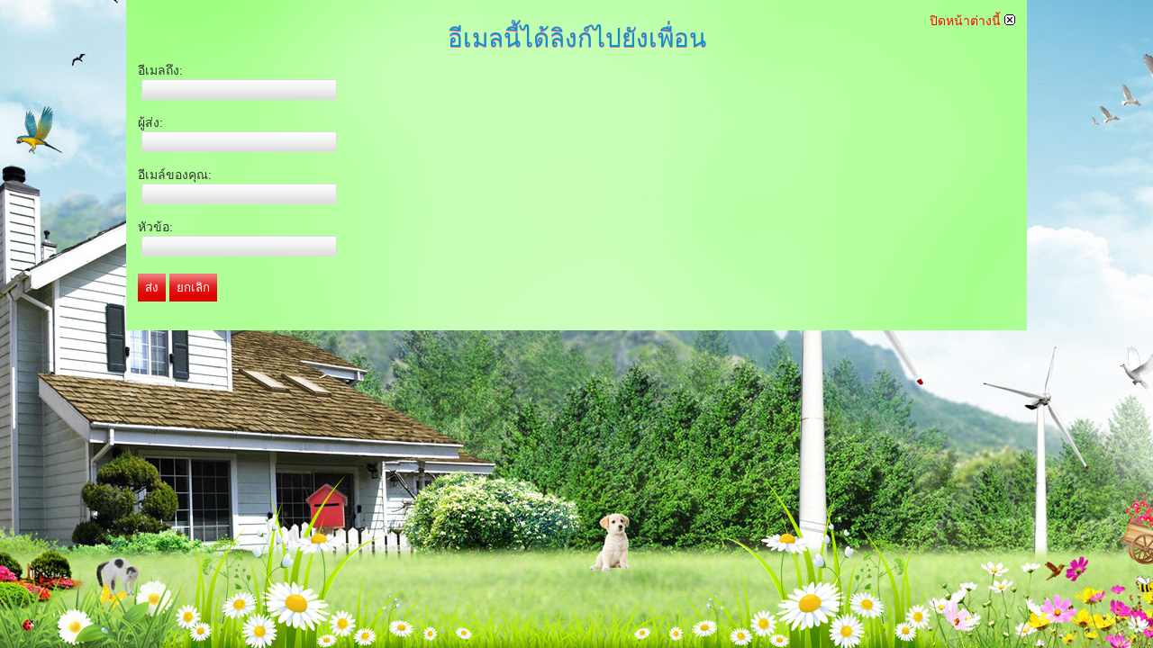

--- FILE ---
content_type: text/html; charset=utf-8
request_url: http://www.khaokwang.go.th/site/index.php?option=com_mailto&tmpl=component&link=aHR0cDovL3d3dy5raGFva3dhbmcuZ28udGgvc2l0ZS9pbmRleC5waHA/b3B0aW9uPWNvbV9jb250ZW50JnZpZXc9YXJ0aWNsZSZpZD05MDg6MjAyNC0wMi0wOS0wOC0xNy0yMSZjYXRpZD02MjoyMDE4LTExLTI3LTE5LTEwLTA3Jkl0ZW1pZD0xMTA=
body_size: 2425
content:

	<!DOCTYPE html PUBLIC "-//W3C//DTD XHTML 1.0 Transitional//EN" "http://www.w3.org/TR/xhtml1/DTD/xhtml1-transitional.dtd">
	<html xmlns="http://www.w3.org/1999/xhtml" xml:lang="th-th" lang="th-th" >
		<head>
			  <meta http-equiv="content-type" content="text/html; charset=utf-8" />
  <meta name="robots" content="index, follow" />
  <meta name="keywords" content="เทศบาลตำบลเขาขวาง จังหวัดราชบุรี, ทต.เขาขวาง, เขาขวาง, โพธาราม, ทต.เขาขวาง จ.ราชบุรี, Khaokwang, Khaokwang Subdistrict Municipality Ratchaburi, Khaokwang Ratchaburi, Ratchauburi" />
  <meta name="description" content="เทศบาลตำบลเขาขวาง จังหวัดราชบุรี, ทต.เขาขวาง, เขาขวาง, โพธาราม, ทต.เขาขวาง จ.ราชบุรี, Khaokwang, Khaokwang Subdistrict Municipality Ratchaburi, Khaokwang Ratchaburi, Ratchauburi" />
  <meta name="generator" content="Joomla! 1.5 - Open Source Content Management" />
  <title>ระบบเว็บไซต์เทศบาลตำบลเขาขวาง</title>
  <link href="/site/templates/ca_cloudbase2_j15/favicon.ico" rel="shortcut icon" type="image/x-icon" />
  <link rel="stylesheet" href="/site/components/com_imageshow/assets/css/style.css" type="text/css" />
  <link rel="stylesheet" href="/site/components/com_gantry/css/grid-12.css" type="text/css" />
  <link rel="stylesheet" href="/site/components/com_gantry/css/gantry.css" type="text/css" />
  <link rel="stylesheet" href="/site/components/com_gantry/css/joomla.css" type="text/css" />
  <link rel="stylesheet" href="/site/templates/ca_cloudbase2_j15/css/template.css" type="text/css" />
  <style type="text/css">
    <!--
body {background: url(/site/templates/ca_cloudbase2_j15/images/patterns/pattern5.jpg) center bottom no-repeat fixed#c5f78b;}body a, body a:hover {color:#fa0505;}.module-title h2.title{background-color:#0b60e0;}.module-title h2.title{ color:#fa0707;}#rt-top h2.title, #rt-content-top h2.title, #rt-content-bottom h2.title, #rt-bottom h2.title, #rt-maintop .blank h2.title, #rt-feature .blank h2.title, #rt-sidebar-a .blank h2.title, #rt-sidebar-b .blank h2.title, #rt-sidebar-c .blank h2.title, #rt-mainbottom .blank h2.title { color:#f7f5f2;}#rt-footer, #rt-footer a, #rt-footer h2.title, #rt-copyright, #rt-copyright a {color:#3ec404;}.rt-joomla h1, .rt-joomla h2.componentheading, .rt-joomla .contentheading, .rt-joomla h3, .rt-joomla h5, .component-content h1, .component-content h2.componentheading, .component-content .contentheading, .component-content h3, #rt-menu ul.menu li .separator, .menutop li.active.root > span.item, .component-content h5, #rt-menu ul.menu li a, .menutop li.root > .item, #rt-menu ul.menu li a:hover, #rt-menu ul.menu li.active > a, #rt-menu ul.menu li.active a:hover, .menu-type-splitmenu .menutop li .item{color:#0824d4;}.button{background-color:#de0404;}#rt-menu ul.menu li.active > a, #rt-menu ul.menu li.active a:hover, #rt-menu ul.menu li a:hover, .menutop li.root.active > .item, .menutop li.active > span.item, .menutop li.root.active > .item:hover, .menu-type-splitmenu .menutop li.active .item, .menutop ul li > a.item:hover, .menutop ul li.f-menuparent-itemfocus > a.item, .menutop ul li.f-menuparent-itemfocus > span.item,.menutop li.root > .item:hover, .menutop li.active.root.f-mainparent-itemfocus > .item, .menutop li.root.f-mainparent-itemfocus > .item, .menu-type-splitmenu .menutop li:hover > .item, .menutop .fusion-js-subs ul li.active > a{background-color:#c5f26b;}
    -->
  </style>
  <script type="text/javascript" src="/site/media/system/js/mootools.js"></script>
  <script type="text/javascript" src="/site/components/com_imageshow/assets/js/swfobject.js"></script>
  <script type="text/javascript" src="/site/components/com_imageshow/assets/js/jsn_is_extultils.js"></script>
  <script type="text/javascript" src="/site/components/com_imageshow/assets/js/jsn_is_imageshow.js"></script>
  <script type="text/javascript" src="/site/templates/ca_cloudbase2_j15/js/gantry-totop.js"></script>
  <script type="text/javascript" src="/site/components/com_gantry/js/gantry-buildspans.js"></script>
  <script type="text/javascript" src="/site/components/com_gantry/js/gantry-inputs.js"></script>
  <script type="text/javascript">

				window.addEvent('domready', function(){
	    			JSNISImageShow.alternativeContent();
	    		});
			
			window.addEvent('domready', function() {
				var modules = ['rt-block'];
				var header = ['h3','h2','h1'];
				GantryBuildSpans(modules, header);
			});
		InputsExclusion.push('.content_vote','#something')
  </script>
		</head>
		<body  class="font-family-trebuchet font-size-is-default menu-type-fusionmenu col12 option-com-mailto view-mailto">
			<div id="rt-main">
				<div class="rt-container">
					<div class="rt-block">
						<div id="rt-mainbody">
					    	<script language="javascript" type="text/javascript">
<!--
	function submitbutton(pressbutton) {
	    var form = document.mailtoForm;

		// do field validation
		if (form.mailto.value == "" || form.from.value == "") {
			alert( 'กรุณาใส่ที่อยู่อีเมลที่ถูกต้อง' );
			return false;
		}
		form.submit();
	}
-->
</script>

<form action="http://www.khaokwang.go.th/site/index.php" name="mailtoForm" method="post">

<div style="padding: 10px;">
	<div style="text-align:right">
		<a href="javascript: void window.close()">
			ปิดหน้าต่างนี้ <img src="http://www.khaokwang.go.th/site/components/com_mailto/assets/close-x.png" border="0" alt="" title="" /></a>
	</div>

	<div class="componentheading">
		อีเมลนี้ได้ลิงก์ไปยังเพื่อน	</div>

	<p>
		อีเมลถึง:
		<br />
		<input type="text" name="mailto" class="inputbox" size="25" value=""/>
	</p>

	<p>
		ผู้ส่ง:
		<br />
		<input type="text" name="sender" class="inputbox" value="" size="25" />
	</p>

	<p>
		อีเมล์ของคุณ:
		<br />
		<input type="text" name="from" class="inputbox" value="" size="25" />
	</p>

	<p>
		หัวข้อ:
		<br />
		<input type="text" name="subject" class="inputbox" value="" size="25" />
	</p>

	<p>
		<button class="button" onclick="return submitbutton('send');">
			ส่ง		</button>
		<button class="button" onclick="window.close();return false;">
			ยกเลิก		</button>
	</p>
</div>

	<input type="hidden" name="layout" value="default" />
	<input type="hidden" name="option" value="com_mailto" />
	<input type="hidden" name="task" value="send" />
	<input type="hidden" name="tmpl" value="component" />
	<input type="hidden" name="link" value="aHR0cDovL3d3dy5raGFva3dhbmcuZ28udGgvc2l0ZS9pbmRleC5waHA/b3B0aW9uPWNvbV9jb250ZW50JnZpZXc9YXJ0aWNsZSZpZD05MDg6MjAyNC0wMi0wOS0wOC0xNy0yMSZjYXRpZD02MjoyMDE4LTExLTI3LTE5LTEwLTA3Jkl0ZW1pZD0xMTA=" />
	<input type="hidden" name="b05dee65a3e4543b7f5a5fe413897f8d" value="1" /></form>

						</div>
					</div>
				</div>
			</div>
		</body>
	</html>


--- FILE ---
content_type: text/css
request_url: http://www.khaokwang.go.th/site/components/com_imageshow/assets/css/style.css
body_size: 921
content:
/**
 * @author JoomlaShine.com Team
 * @copyright JoomlaShine.com
 * @link joomlashine.com
 * @package JSN ImageShow
 * @version $Id: style.css 6499 2011-05-31 09:14:25Z trungnq $
 * @license GNU/GPL v2 http://www.gnu.org/licenses/gpl-2.0.html
 */
.jsnis-container {
  outline: none;
  text-align: center;
}

.jsnis-gallery{
	outline: none;
}
.jsnis-altcontent{
	display: none;
	position: relative;
	overflow: hidden;
	margin: 0 auto;
}
.jsnis-seocontent{
	display:none;
}
.no-flash{
	display:block;
}
.no-swfobj-flash{
	display:none;
}
/* SLIDE GALLERY */
#jsnis-slide-gallery{
	width:100%;
	position:relative;
	overflow:hidden;
}
div.jsnis-slide-gallery img.slide {
	float:left;
	position:absolute;
	left:0px;
	opacity:0; 
	filter: alpha(opacity = 0);
}
div.jsnis-slide-nav,
div.jsnis-slide-controller{
	display:none;
}
div.jsnis-slide-nav,
div.jsnis-slide-controller,
div.jsnis-slide-loading{
	position:absolute;
	cursor:pointer;
	background:#000;
	z-index:1;
	opacity:0.7; 
	filter: alpha(opacity = 70);
	-moz-border-radius: 5px;
	border-radius: 5px;
}
div.jsnis-slide-nav-right{
	-moz-border-radius: 5px 0px 0px 5px;
	border-radius: 5px 0px 0px 5px;
}
div.jsnis-slide-nav-left{
	-moz-border-radius: 0px 5px 5px 0px;
	border-radius: 0px 5px 5px 0px;
}
div.jsnis-slide-controller{
	-moz-border-radius: 5px 5px 0px 0px;
	border-radius: 5px 5px 0px 0px;
}
div.jsnis-slide-nav img,
div.jsnis-slide-controller img,
div.jsnis-slide-loading img{
	max-width: 50px;
	max-height: 50px;
	width:100%;
	margin:auto;
    display:block;
}
div.jsnis-slide-loading{
	display:none;
}
div.jsnis-slide-controller-pause{
	display:none;
}
/* SLIDE GALLERY */

div.jsn-missing-data-alert-box {
	border: 2px solid #FF9900;
	height: 80px;
	width: 190px;
	margin: 20px auto;	
	background-color: #333333;
}

div.jsn-missing-data-alert-box .header {
	height: 50px;
	display: block;
}
div.jsn-missing-data-alert-box .footer {
	height: 30px;
	display: block;
	background-color: #000;
}
div.jsn-missing-data-alert-box .header span.icon-warning {
	background: url(../images/icon-uni-32/icon-text-alert.png) no-repeat; 
	width: 32px;
	height: 32px;
	float:left;
	margin: 8px;
}
div.jsn-missing-data-alert-box .header span.message
{
	padding-top: 8px;
	color: #FFF;
	text-align: center;
	display:block;
}
div.jsn-missing-data-alert-box .footer span.link-to-more
{
	padding-top: 8px;
	text-align: center;
	display:block;
}
div.jsn-missing-data-alert-box .footer span.link-to-more a
{
	color: #FFF;
	text-decoration: none;
	display: block;
	height: 25px;
}
div.jsn-missing-data-alert-box .footer span.link-to-more a:hover
{
	text-decoration: none;
	background: none !important;
}
div.jsn-missing-data-alert-box .footer:hover
{
	cursor: pointer;
	background-color:#FF9900;
}


--- FILE ---
content_type: text/css
request_url: http://www.khaokwang.go.th/site/templates/ca_cloudbase2_j15/css/template.css
body_size: 5118
content:
/* CloudBase 2.0 overrides for Gantry Framework */

/* Basic styles */

body {color: #333;}
#rt-header, #rt-bottom {color: #333333;}
.rt-container {background: #fff;} 
.rt-article a{text-decoration: underline;}
a:hover {color: #000; text-decoration: none;}
#rt-footer, #rt-copyright, #rt-copyright a {color: #333333;}
#rt-sidebar-a {background-color: transparent;}
#rt-sidebar-b {background-color: transparent;}
#rt-sidebar-c {background-color: transparent;}
#gantry-viewswitcher {margin: 0 auto 1em;position: relative;}
#rt-accessibility .button{
	padding: 0px;
}
#rt-accessibility .button, .rt-joomla .icon {
	background-image: url(../images/typography.png);
}

#rip {
background-color: transparent;
position: fixed;
top: 0px;
left: 0px;
z-index: 9998;
}

/* Layers structure */
#page-wraper{
	width: 998px;
	padding: 0px 37px;
	margin: 10px auto 0px auto;
	background: url(../images/background/shadow.png) 50% 0px no-repeat;
}
#in-page-wraper{	
	background: url(../images/background/bottom-shadow.png) center bottom no-repeat;
	padding-bottom: 10px;
}
#in-page-wraper-2{
	background: url(../images/background/contentbg.png) repeat fixed center top #FFFAFA;
	border: 1px solid #0000FF;
	padding-top: 1px;
	padding-bottom: 15px;
	min-height: 500px;
}
.rt-container{
	background: none;
}
#rt-mainbody{
	background: url("../images/greenbg.png") fixed bottom #d4f9a6;
       font-size: 14px;
	margin: 0px;
	-moz-box-shadow: 2px 2px 9px rgba(0,0,0,0.1), -2px -2px 9px rgba(0,0,0,0.1);
	-webkit-box-shadow: 2px 2px 9px rgba(0,0,0,0.1), -2px -2px 9px rgba(0,0,0,0.1);
	box-shadow: 2px 2px 9px rgba(0,0,0,0.1), -2px -2px 9px rgba(0,0,0,0.1);
	padding: 3px;
	overflow: hidden;
}
#rt-mainbody .component-content{
	border: 1px solid #0000CD;
	padding: 2px;
	overflow: hidden;
}
.rt-block{
	padding: 0px;
	margin: 0px;
	overflow: hidden;
	word-wrap: break-word;
}

/* Typography changes */
h1, h2, h3, h4, h5 {margin: 15px 0;line-height: 1.1em;}
h1 {font-size: 180%;}
h2 {font-size: 175%;}
h3 {font-size: 150%;}
h4 {font-size: 120%;}
h5 {font-size: 120%;}
ul li a{
	font-size: 100%;
	line-height: normal;
}
p{
	margin: 0px;
	padding: 0 0 15px;
}
#rt-logo{
	background: url(../images/logo/logo.png) 0 0 no-repeat transparent;
}
input.inputbox, .contact-form input{
	border: 1px solid #dcdcdc;
	-moz-border-radius: 2px;
	-webkit-border-radius: 2px;
	border-radius: 2px;
	padding: 3px;
	color: #000;
	text-shadow: 0px 1px 0px #fff;
	background: url(../images/inputbox.jpg) left bottom repeat-x #fff;
	margin: 0px 4px;

}

.contact-form textarea{
	border: 1px solid #DCDCDC;
}

textarea.inputbox, .contact-form textarea{
  background: url(../images/textarea.jpg) left bottom repeat-x #FBFBFB;
}

input[type="checkbox"]{
	background: none;
	padding: 0px;
	border: 0px;
}

#modlgn-username, #modlgn-passwd, .login-fields input, .required {
	width: 170px;
}

.button{
	background: url(../images/universal-gradient.png) left top repeat-x #3a7ab3;
	border: 0px;
	padding: 5px 8px;
	margin: 4px 0px;
	color: #fff;
	cursor: pointer;
	text-decoration: none;
}
.button:hover{
	color: #fff;
}
.rt-joomla h1, .rt-joomla h2, .rt-joomla h3, .rt-joomla h4, .rt-joomla h5, .rt-joomla h6,
.component-content h1, .component-content h2, .component-content h3, .component-content h4, .component-content h5, .component-content h6,
.rt-joomla .contentheading, .rt-joomla h2.componentheading, 
.component-content .contentheading, .component-content h2.componentheading, 
.contentheading, .componentheading{
	font-family: "verdana" , "arial" , sans-serif;
	color: #0a93cb;
	font-weight: normal;
	letter-spacing: normal;
        text-align: center;
        text-shadow: 0 1px 0 #FF69B4;
}

.rt-joomla .contentheading, .rt-joomla h2.componentheading,
.component-content .contentheading, .component-content h2.componentheading,
.contentheading, .componentheading{
	font-size: 200%;
       text-align: center;
}

.rt-joomla h2, .rt-joomla h4, .rt-joomla h6,
.component-content h2, .component-content h4, .component-content h6{
	color: #333333;
}
.component-content .title{
	font-size: 200%;
}
.component-content .title a{
	text-decoration: none;
}
#rt-breadcrumbs h2.title{
	background: none;
	color: #000;
	text-shadow: 0px 1px 0px #fff;
	padding: 0px;
}
.module-title h2.title{
	background: url(../images/universal-gradient.png) left top repeat-x #0a93cb;
	color: #fff;
	text-shadow: none;
	font-weight: normal;
	font-size: 130%;
	padding: 10px;
	letter-spacing: normal;
	margin-bottom: 0px;
	margin-top: 0px;
	font-family: "verdana" , "arial" , sans-serif;
	text-shadow: 0px 1px 0px #F5F5F5;
}
#breadcrumbs-gantry{
	background: url(../images/home.png) 0 0 no-repeat;
	width: 20px;
	height: 16px;
	margin-top: 2px;
	margin-right: 2px; 
}

/* Module with botttom shadow (default) */
#rt-feature .module-outline-1, 
#rt-maintop .module-outline-1, 
#rt-mainbottom .module-outline-1,
#rt-sidebar-a .module-outline-1,
#rt-sidebar-b .module-outline-1,
#rt-sidebar-c .module-outline-1{
	background: url(../images/left-bottom-shadow-small.png) left bottom no-repeat;
}
#rt-feature .module-outline-2, 
#rt-maintop .module-outline-2, 
#rt-mainbottom .module-outline-2,
#rt-sidebar-a .module-outline-2,
#rt-sidebar-b .module-outline-2,
#rt-sidebar-c .module-outline-2{
	background: url(../images/right-bottom-shadow-small.png) right bottom no-repeat;
	padding-bottom: 0px;
}

#rt-maintop .rt-block,  
#rt-mainbottom .rt-block,
#rt-sidebar-a .rt-block,
#rt-sidebar-b .rt-block,
#rt-sidebar-c .rt-block{
	padding: 0px;
	-moz-box-shadow: 2px 2px 9px rgba(0,0,0,0.1), -2px -2px 9px rgba(0,0,0,0.1);
	-webkit-box-shadow: 2px 2px 9px rgba(0,0,0,0.1), -2px -2px 9px rgba(0,0,0,0.1);
	box-shadow: 2px 2px 9px rgba(0,0,0,0.1), -2px -2px 9px rgba(0,0,0,0.1);
	background: url(../images/greenbg.png) repeat fixed center top #d4f9a6;
	padding: 0px;
	border: none;
} 

#rt-feature .rt-block {
	padding: 0px;
        background: url(../images/Breakingnews.png) center no-repeat;
 padding: 0px;
} 


#rt-maintop .in-rt-block,  
#rt-mainbottom .in-rt-block{
	padding: 10px;
}

#rt-feature .in-rt-block, {
	padding: 0px;
}


.equalsFeatureContent, 
.equalsMaintopContent,  
.equalsMainbottomContent{
	border: none;
}
#rt-feature .module-title, 
#rt-maintop .module-title, 
#rt-mainbottom .module-title{
	margin-bottom: 5px;
	margin: -11px -11px 10px -11px;
}
#rt-sidebar-a .module-content,
#rt-sidebar-b .module-content,
#rt-sidebar-c .module-content{
	border: 1px solid #dcdcdc;
	padding: 0px;
	-moz-box-shadow: 1px 1px 1px rgba(255,255,255,1), -1px -1px 1px rgba(255,255,255,1);
	-webkit-box-shadow: 1px 1px 1px rgba(255,255,255,1), -1px -1px 1px rgba(255,255,255,1);
	box-shadow: 1px 1px 1px rgba(255,255,255,1), -1px -1px 1px rgba(255,255,255,1);
	border-top: 0;
}
#rt-sidebar-b .module-content {
	border: 1px solid #dcdcdc;
	padding: 5px;
	-moz-box-shadow: 1px 1px 1px rgba(255,255,255,1), -1px -1px 1px rgba(255,255,255,1);
	-webkit-box-shadow: 1px 1px 1px rgba(255,255,255,1), -1px -1px 1px rgba(255,255,255,1);
	box-shadow: 1px 1px 1px rgba(255,255,255,1), -1px -1px 1px rgba(255,255,255,1);
	border-top: 0;
}

#rt-showcase .module-outline-1{
	background: url(../images/left-bottom-shadow.png) left bottom no-repeat;
}
#rt-showcase .module-outline-2{
	background: url(../images/right-bottom-shadow.png) right bottom no-repeat;
	padding-bottom: 1px;
}
#rt-showcase .rt-block{
	background: url(../images/showcase-background.png) left bottom repeat-x #fff;
	border: none;
	padding: 0px;
	-moz-box-shadow: 2px 2px 9px rgba(0,0,0,0.1), -2px -2px 9px rgba(0,0,0,0.1);
	-webkit-box-shadow: 2px 2px 9px rgba(0,0,0,0.1), -2px -2px 9px rgba(0,0,0,0.1);
	box-shadow: 2px 2px 9px rgba(0,0,0,0.1), -2px -2px 9px rgba(0,0,0,0.1);
}

/* Simple module */
#rt-top .module-outline-1,
#rt-bottom .module-outline-1{
	background: #fff;
	padding: 6px;
	-moz-box-shadow: 2px 2px 9px rgba(0,0,0,0.1), -2px -2px 9px rgba(0,0,0,0.1);
	-webkit-box-shadow: 2px 2px 9px rgba(0,0,0,0.1), -2px -2px 9px rgba(0,0,0,0.1);
	box-shadow: 2px 2px 9px rgba(0,0,0,0.1), -2px -2px 9px rgba(0,0,0,0.1);
}
#rt-content-top .module-outline-1, 
#rt-content-bottom .module-outline-1{
	background: #fff;
	padding: 0px;
	margin: 0px;
}
#rt-top .module-outline-2, 
#rt-content-top .module-outline-2, 
#rt-content-bottom .module-outline-2,
#rt-bottom .module-outline-2{
	border: none;
}
#rt-top .rt-block,
#rt-bottom .rt-block{
	margin: 0px;
	-moz-box-shadow: 2px 2px 9px rgba(0,0,0,0.1), -2px -2px 9px rgba(0,0,0,0.1);
	-webkit-box-shadow: 2px 2px 9px rgba(0,0,0,0.1), -2px -2px 9px rgba(0,0,0,0.1);
	box-shadow: 2px 2px 9px rgba(0,0,0,0.1), -2px -2px 9px rgba(0,0,0,0.1);
	background: url(../images/module-gradient.png) left bottom repeat-x #fff;
}
#rt-content-top .rt-block, 
#rt-content-bottom .rt-block{
	margin: 0px;
	background: url("../images/greenbg.png") repeat fixed center bottom #d4f9a6;
}
#rt-top .in-module-content, 
#rt-content-top .in-module-content, 
#rt-content-bottom .in-module-content,
#rt-bottom .in-module-content{
	padding: 5px;
	overflow: hidden;
}
#rt-top h2.title, 
#rt-content-top h2.title, 
#rt-content-bottom h2.title,
#rt-bottom h2.title{
	background: url("../images/universal-gradient.png") repeat-x scroll left top #075c10;
	border-bottom: 1px solid #e6e6e6;
	color: #0893cf;
	text-shadow: none;
	text-align: center;
}
/* Top modules */
#rt-top{
	padding-bottom: 15px;
}
/* Content bottom modules */
#rt-content-bottom{
	padding-bottom: 10px;
}
/* Header modules */
#rt-header .module-title h2{
	background: none;
	color: #000;
	padding: 0px 0px 4px 0px;
	text-shadow: none;
}
/* Footer modules */
#rt-footer, #rt-footer a, #rt-footer h2.title{
	color: #08739f;
}
#rt-footer a{
	text-decoration: none;
}
#rt-footer a:hover{
	text-decoration: underline;
}
#rt-footer h2.title{
	background: none;
	text-shadow: none;
	padding-left: 0px;
	font-size: 130%;
}
#rt-footer .module-content{
	font-size: 80%;
}
#rt-footer .menu{
	padding-left: 0px;
	list-style: none;
}
#rt-footer .menu li{
	padding-left: 3px;
}
#rt-footer .menu li li{
	border: 0px;
}

/* Menu styles */
#rt-menu ul.menu li a{
	color: #0893cf;
}
#rt-menu ul.menu li a:hover{
	background: url(../images/level1Bg.png) 0px -50px repeat-x #0b9fdf;
	text-shadow: 0px 1px 0px #fff;
}
#rt-menu ul.menu li.active > a, 
#rt-menu ul.menu li.active a:hover{
	background: url(../images/level1Bg.png) 0px -50px repeat-x #0b9fdf;
	text-shadow: 0px 1px 0px #fff;
}
#rt-menu .rt-container{
	background: url(../images/menuBackground.png) 0px -10px repeat-x #fff;
	width: 990px;
	height: auto;
	border: 1px solid #dcdcdd;
	margin-bottom: 0px;
}
#rt-menu{
	font-family: "verdana" , "arial" , sans-serif;
}
#rt-menu ul.menu {
	margin: 0;
	padding: 0;
	float: left;
	position: relative;
	z-index: 1000;
}
#rt-menu ul.menu li {
	padding: 0;
	margin: 0;
	list-style: none;
	float: left;
	position: relative;
}
#rt-menu ul.menu li a, #rt-menu ul.menu li .separator {
	display: block;
	height: 28px;
	margin: 0;
	cursor: pointer;
	z-index: 100;
	position: relative;
	font-size: 1.1em;
	text-decoration: none;
	border-right: 1px solid #d9d9d9;
	border-left: 1px solid #fff;
	padding: 12px 20px 0px 20px;
	line-height: normal;
	font-weight: bold;
	text-shadow: 0px 1px 0px #fff;
	background: url(../images/level1Bg.png) 0px -10px repeat-x #fff;
}
#rt-menu ul.menu li a span, #rt-menu ul.menu li .separator span {
	display: inline;
}

/* Search */
.search{
	padding-top: 18px;
	text-align: right;
}
#rt-mainbody .search{
	float:left;
	text-align: left;
}

/* Showcase */
#rt-showcase .rt-block{
	margin-top: 0px;
}

/* Breadcrumbs */
#rt-breadcrumbs .rt-block{
	background: url(../images/breadcrumbs-background.png) left bottom repeat-x #fff;
	border: 1px solid #e2e2e2;
	padding: 5px 10px;
	font-family: "verdana" , "arial" , sans-serif;
	-moz-box-shadow: 2px 2px 9px rgba(0,0,0,0.1), -2px -2px 9px rgba(0,0,0,0.1);
	-webkit-box-shadow: 2px 2px 9px rgba(0,0,0,0.1), -2px -2px 9px rgba(0,0,0,0.1);
	box-shadow: 2px 2px 9px rgba(0,0,0,0.1), -2px -2px 9px rgba(0,0,0,0.1);
	overflow: hidden;
}
#rt-breadcrumbs .rt-block h2{
	padding-bottom: 5px;
}
/* Top link */
#gototop {
    background: url(../images/toTopBackground.png) left bottom repeat-x;
    bottom: 5px;
    color: #575757;
    text-shadow: 0px 1px 0px #fff;
    display: none;
    font-weight: bold;
    padding: 6px 10px 3px 10px;
    position: fixed;
    right: 5px;
    text-decoration: none;
    border: 1px solid #fff;
}
#gototop:hover{
	background: url(../images/toTopBackground.png) left bottom repeat-x;
}
#pageTop{
	position: absolute;
	left: 0px;
	top: 0px;
	visibility: hidden;
}

/* Side menu */
#rt-main ul.menu { 
	margin: 0px; 
	padding: 0; 
}
#rt-main ul.menu li {
	background: none;
	margin: 0;
	overflow: hidden;
	padding: 0;
	list-style: none;
	border-top: 1px solid #d9d9d9;
}

#rt-sidebar-a ul.menu li a, #rt-sidebar-b ul.menu li a, #rt-sidebar-c ul.menu li a, 
#rt-sidebar-a ul.menu li span.separator, #rt-sidebar-b ul.menu li span.separator, #rt-sidebar-c ul.menu li span.separator{
	color: #575757;
	display: block;
	outline: none;
	padding: 6px 15px 6px 5px;
	text-decoration: none;
	border: 1px solid #fff;
	background: url(../images/sidemenusprite.jpg) 100% 0px no-repeat #fff;
}
#rt-sidebar-a ul.menu li.parent > a, #rt-sidebar-b ul.menu li.parent > a, #rt-sidebar-c ul.menu li.parent > a{
	background: url(../images/sidemenusprite.jpg) 100% -50px no-repeat #fff;
}
#rt-sidebar-a ul.menu li a:hover, #rt-sidebar-b ul.menu li a:hover, #rt-sidebar-c ul.menu li a:hover,
#rt-sidebar-a ul.menu li a:active, #rt-sidebar-b ul.menu li a:active, #rt-sidebar-c ul.menu li a:active,
#rt-sidebar-a ul.menu li a:focus, #rt-sidebar-b ul.menu li a:focus, #rt-sidebar-c ul.menu li a:focus,
#rt-sidebar-a ul.menu li span:hover, #rt-sidebar-b ul.menu span a:hover, #rt-sidebar-c ul.menu li span:hover,
#rt-sidebar-a ul.menu li span:active, #rt-sidebar-b ul.menu li span:active, #rt-sidebar-c ul.menu li span:active,
#rt-sidebar-a ul.menu li span:focus, #rt-sidebar-b ul.menu li span:focus, #rt-sidebar-c ul.menu li span:focus
{ 
	color: #575757; 
	background: url(../images/sidemenusprite.jpg) 100% -100px no-repeat #fff;
}
#rt-sidebar-a ul.menu li.parent > a:hover, #rt-sidebar-b ul.menu li.parent > a:hover, #rt-sidebar-c ul.menu li.parent > a:hover,
#rt-sidebar-a ul.menu li.parent > a:active, #rt-sidebar-b ul.menu li.parent > a:active, #rt-sidebar-c ul.menu li.parent > a:active,
#rt-sidebar-a ul.menu li.parent > a:focus, #rt-sidebar-b ul.menu li.parent > a:focus, #rt-sidebar-c ul.menu li.parent > a:focus{
	background: url(../images/sidemenusprite.jpg) 100% -150px no-repeat #fff;
}
#rt-sidebar-a ul.menu li.active > a, #rt-sidebar-b ul.menu li.active > a, #rt-sidebar-c ul.menu li.active > a ,
#rt-sidebar-a ul.menu li.active > span, #rt-sidebar-b ul.menu li.active > span, #rt-sidebar-c ul.menu li.active > span
{ 
	color: #575757;
	font-weight: bold; 
	background: url(../images/sidemenusprite.jpg) 100% -100px no-repeat #fff;
}
#rt-sidebar-a ul.menu li.parent.active > a, #rt-sidebar-b ul.menu li.parent.active > a, #rt-sidebar-c ul.menu li.parent.active > a,
#rt-sidebar-a ul.menu li.parent.active > span, #rt-sidebar-b ul.menu li.parent.active > span, #rt-sidebar-c ul.menu li.parent.active > span
{
	background: url(../images/sidemenusprite.jpg) 100% -150px no-repeat #fff;
}
#rt-sidebar-a ul.menu li ul, #rt-sidebar-b ul.menu li ul, #rt-sidebar-c ul.menu li ul{ 
	margin: 0px; 
	padding: 0px;
}
#rt-sidebar-a ul.menu li a span, #rt-sidebar-b ul.menu li a span, #rt-sidebar-c ul.menu li a span, 
#rt-sidebar-a ul.menu li span.separator span, #rt-sidebar-b ul.menu li span.separator span, #rt-sidebar-c ul.menu li span.separator span{
	background:url("../images/jd.gif") no-repeat scroll 0 50% transparent;
        color: #006600;
	padding-left:20px;
	display: block;
}
#rt-sidebar-a ul.menu li a:hover span, #rt-sidebar-b ul.menu li a:hover span, #rt-sidebar-c ul.menu li a:hover span,
#rt-sidebar-a ul.menu li a:active span, #rt-sidebar-b ul.menu li a:active span, #rt-sidebar-c ul.menu li a:active span,
#rt-sidebar-a ul.menu li a:focus  span, #rt-sidebar-b ul.menu li a:focus  span, #rt-sidebar-c ul.menu li a:focus  span, 
#rt-sidebar-a ul.menu li.active > a span, #rt-sidebar-b ul.menu li.active > a span, #rt-sidebar-c ul.menu li.active > a span{ 
	background:url("../images/star.gif") no-repeat scroll 0 50% transparent; color: #FF0000;
}
/* Level 2 */
#rt-sidebar-a ul.menu li li a span, #rt-sidebar-b ul.menu li li a span, #rt-sidebar-c ul.menu li li a span,
#rt-sidebar-a ul.menu li li span span, #rt-sidebar-b ul.menu li li span span, #rt-sidebar-c ul.menu li li span span
{
        background:url("../images/bat.gif") no-repeat scroll 0 50% transparent;
	margin-left: 12px;
        padding-left:18px;
}
/* Level 3 */
#rt-sidebar-a ul.menu li li li a span, #rt-sidebar-b ul.menu li li li a span, #rt-sidebar-c ul.menu li li li a span,
#rt-sidebar-a ul.menu li li li span span, #rt-sidebar-b ul.menu li li li span span, #rt-sidebar-c ul.menu li li li span span
{
	margin-left: 20px;
}
/* Level 4 */
#rt-sidebar-a ul.menu li li li li a span, #rt-sidebar-b ul.menu li li li li a span, #rt-sidebar-c ul.menu li li li li a span,
#rt-sidebar-a ul.menu li li li li span span, #rt-sidebar-b ul.menu li li li li span span, #rt-sidebar-c ul.menu li li li li span span
{
	margin-left: 30px;
} 
/* Level 5 */
#rt-sidebar-a ul.menu li li li li li a span, #rt-sidebar-b ul.menu li li li li li a span, #rt-sidebar-c ul.menu li li li li li a span,
#rt-sidebar-a ul.menu li li li li li span span, #rt-sidebar-b ul.menu li li li li li span span, #rt-sidebar-c ul.menu li li li li li span span
{
	margin-left: 40px;
}
/* Level 6 */
#rt-sidebar-a ul.menu li li li li li li a span, #rt-sidebar-b ul.menu li li li li li li a span, #rt-sidebar-c ul.menu li li li li li li a span,
#rt-sidebar-a ul.menu li li li li li li span span, #rt-sidebar-b ul.menu li li li li li li span span, #rt-sidebar-c ul.menu li li li li li li span span
{
	margin-left: 50px;
}

/* RokNavMenu */
/* Navigation - Core */
.menutop li.root > .item, .menu-type-splitmenu .menutop li .item {
	color: #0893cf;
	border-left: 1px solid #fff;
	border-right: 1px solid #d9d9d9;
	text-decoration: none;
	font-weight: bold;
	text-shadow: 0px 1px 0px #fff;
	background: url(../images/level1Bg.png) 0px -10px repeat-x #fff;
}
.menutop li.parent.root > .item span, .menu-type-splitmenu .menutop li.parent .item span {
	background: url(../images/menus/menutop-daddy.png) 97% 50% no-repeat;
}
/* Navigation - Hovers */
.menutop li.root > .item:hover, .menutop li.active.root.f-mainparent-itemfocus > .item, .menutop li.root.f-mainparent-itemfocus > .item, .menu-type-splitmenu .menutop li:hover > .item {
	background: url(../images/level1Bg.png) 0px -50px repeat-x #fff;
	text-shadow: 0px 1px 0px #fff;
	-moz-box-shadow: 0px 2px 9px rgba(0,0,0,0.1), 0px -2px 9px rgba(0,0,0,0.1);
	-webkit-box-shadow: 2px 2px 9px rgba(0,0,0,0.1), -2px -2px 9px rgba(0,0,0,0.1);
	box-shadow: 2px 2px 9px rgba(0,0,0,0.1), -2px -2px 9px rgba(0,0,0,0.1);
}
/* Navigation - Active */
.menutop li.root.active > .item, .menutop li.root.active > .item:hover, .menu-type-splitmenu .menutop li.active .item {
	background: url(../images/level1Bg.png) 0px -50px repeat-x #fff;
	text-shadow: 0px 1px 0px #fff;
}
/* Navigation - Dropdowns */
.menutop .fusion-submenu-wrapper ul {
	background: #fff;
}
.menutop .fusion-submenu-wrapper.level3, .menutop .fusion-submenu-wrapper.level4, .menutop .fusion-submenu-wrapper.level5, .menutop .fusion-submenu-wrapper.level6 {
	background: #fff;
}
.menutop ul li > .item {
	color: #4b4b4b;
}
.menutop ul li > a.item:hover, .menutop ul li.f-menuparent-itemfocus > a.item, .menutop li.active > span.item,
.menutop ul li.f-menuparent-itemfocus > span.item, .menutop .fusion-js-subs ul li.active > a{
	background: url(../images/universal-gradient.png) 0px 0px repeat-x #0a97d3;
	color: #fff;
}
.menutop ul li > .daddy span {
	background: url(../images/menus/dropdown-daddy.png) 97% 50% no-repeat;
}
.menutop .fusion-grouped ol li > .item {
	background: url(../images/menus/menu-arrow.png) 5px 50% no-repeat;
}
/* Disable it for Joomla! 1.6 */
.fusion-js-subs{
	background: url(../images/menus/level2Bg.png);
	-moz-box-shadow: 2px 2px 9px rgba(0,0,0,0.1), -2px -2px 9px rgba(0,0,0,0.1);
	-webkit-box-shadow: 2px 2px 9px rgba(0,0,0,0.1), -2px -2px 9px rgba(0,0,0,0.1);
	box-shadow: 2px 2px 9px rgba(0,0,0,0.1), -2px -2px 9px rgba(0,0,0,0.1);
}
/* Enable it for Joomla! 1.6 
.fusion-submenu-wrapper{
	background: url(../images/menus/level2Bg.png);
	padding: 0px !important;
	-moz-box-shadow: 2px 2px 9px rgba(0,0,0,0.1), -2px -2px 9px rgba(0,0,0,0.1);
	-webkit-box-shadow: 2px 2px 9px rgba(0,0,0,0.1), -2px -2px 9px rgba(0,0,0,0.1);
	box-shadow: 2px 2px 9px rgba(0,0,0,0.1), -2px -2px 9px rgba(0,0,0,0.1);
}*/
/* Custom style for form elements */
.rokradios, .rokchecks {
	padding: 3px 5px 5px 24px;
	line-height: 120%;
}
.rokradios {
	background-position: 0 0;
	background-repeat: no-repeat;
}
.rokradios-active {
	background-position: 0 -211px;
	background-repeat: no-repeat;
}
.rokchecks {
	background-position: 0 -423px;
	background-repeat: no-repeat;
}
.rokchecks-active {
	background-position: 0 -634px;
	background-repeat: no-repeat;
}
.rokradios, .rokchecks, .rokradios-active,.rokchecks-active {
	background-image: url(../images/body/inputs.png);
}
/* Content Toc */
table.contenttoc{
	border: 1px solid #ddd;
	float: right;
	margin: 0 0 10px 12px;
	padding: 0;
	width: 30%;
}
table.contenttoc a.active{
	font-weight: bold;
}
table.contenttoc td { 
	border-bottom: 1px dotted #ccc; 
	padding: 5px 10px; 
}
table.contenttoc th {
	background: #f6f6f6;
	border-bottom: 1px solid #ddd;
	padding: 5px 10px;
	text-transform: uppercase;
}

/* Login module */
#form-login p , #login-form p {
	margin-bottom: 0px;
	padding-bottom: 10px;
}
#rt-mainbody .login-fields{
    padding: 5px 0;
}
#rt-mainbody #username-lbl , #rt-mainbody #password-lbl{
	width: 80px;
	display: inline-block;
} 
#form-login ul {
    margin-top: 10px;
}
/* More articles fix for Gantry */
.rt-joomla .rt-article-links{
	clear: both;
}
.rt-joomla .multicolumns .rt-article {
    word-wrap: break-word;
}

/* Search module */
.search #mod_search_searchword, .search #mod-search-searchword{
    background: url("../images/search-box.png") no-repeat scroll 0 0 transparent;
    border: 0 none;
    font-size: 11px;
    height: 17px;
    line-height: 17px;
    padding: 8px 11px;
    width: 195px;
    color: #7F7F7F;
}
.search .button {
    background: url("../images/search-button.png") no-repeat right top #c6c6c6;
    height: 32px;
    color: #7f7f7f;
    text-shadow: 0px 1px 0px #fff;
    padding: 6px 28px 7px 11px;
    border: 1px solid #d3d4d5;
    -webkit-border-radius: 3px;
	-moz-border-radius: 3px;
	border-radius: 3px;
	margin-top: 0px !important;
}
/* Pagination */
.rt-pagination{
	clear: both;
	margin: 5px 0 10px;
}
.rt-pagination a{
	text-decoration: none;
}
.rt-pagination div.tab, .rt-pagination div.page-block{
	border: 1px solid #ccc;
	text-shadow: 0px 1px 0px #fff;
	vertical-align: top;
}
.rt-pagination div.tab > div, .rt-pagination div.page-block > div{
	border:1px solid #fff;
}
.rt-pagination .page-active, .rt-pagination .page-inactive {
	padding: 0 5px;
}
.rt-pagination .page-inactive, .rt-pagination .page-active, .rt-pagination .tab .page-active{
	background: url(../images/greyGradient.png) left bottom repeat-x;
}
.rt-pagination .rt-results{
	margin-bottom: 0px;
	padding-bottom: 5px;
	font-weight: bold;
	text-align: center;
}

.component-content .rt-pagination ul {
	text-align: center;
}

/* Search pagination for Joomla1.6 */
.component-content .search .pagination {
	margin-bottom:10px;
	overflow: hidden;
	clear:both;
	text-align: center;
}

.component-content .search .pagination ul li
{
	background: none;
	display: inline-block; 
    list-style-type: none;
    margin: 0 8px 0 0;
    text-shadow: 0 1px 0 #FFFFFF;
	padding: 0;
	
}
.component-content .search .pagination ul li span.pagenav , .component-content .search .pagination ul li a.pagenav
{
    border: 1px solid #ccc;
    padding: 5px 6px;
    text-decoration:none;
    overflow:visible;
}
.component-content .search .pagination ul li a.pagenav
{
	display: block;
}
.component-content .search .pagination ul li a.pagenav:hover
{
 color:#000;
}
.component-content .rt-pagination li {
	background: none;
}

/* Latestnews , mostread */
ul.latestnews li a, ul.mostread li a {
    padding: 2px;
}
dl.article-count dt{
	float: left;
    padding-right: 5px;
}

/* User component */
.rt-joomla .user label.label-left, .rt-joomla .user span.label-left{
    float: none;  
    padding: 5px;
}

/* Weblink component */
.rt-joomla .weblinks fieldset div{
    overflow: hidden;
    padding: 5px 0;
}
.rt-joomla .weblinks fieldset div #jformcatid, .rt-joomla .weblinks fieldset div select{
	margin-left:4px;
}

/* Article compponent */
.component-content .cols-3 .column-1,
.component-content .cols-3 .column-2,
.component-content .cols-3 .column-3{
	width: 33%;
} 
.rt-joomla .rt-article-bg {
    background: url("../images/article-separation.png") repeat-x scroll left bottom transparent;
    border-bottom: 0 none;
    padding-bottom: 15px;
}
.rt-joomla .rt-article {
    margin-bottom: 20px;
}
.rt-readon-surround{
	clear: both;
}
.rt-article .readon {
    background: url("../images/readmore.png") repeat-x scroll 0 0 transparent;
    color: #525252;
    font-weight: bold;
    padding: 8px 10px;
    text-decoration: none;
    text-shadow: 0 1px 0 #FFFFFF;
}
.readon:hover {
    color: #000000;
}

/* blank suffix */
.blank .rt-block , .blank .module-outline-1 , .blank .module-outline-2{
	margin:0 !important;
	padding:0 !important;
	border:0 none !important;
	background: none !important;
	box-shadow: none !important;
}
.blank h2.title, .blank .module-title h2.title{
	text-align:left !important;
	border:0 !important;
	background: none !important;
	text-shadow: none !important;
	box-shadow: none !important;
}
.blank .rt-block .module-content{
	margin:0 !important;
	padding:0 !important;
	box-shadow: none !important;
}
.blank .equalsFeatureContent, .equalsMaintopContent, .equalsMainbottomContent, .blank .module-content  {
	border: none !important;
}

/* Fix for last paragraph in module */
.module-content p:last-child{
	padding-bottom: 0px;
}

.rt-joomla .rt-article-bg, .component-content .rt-article-bg {
    background: url("../images/article-separation.png") repeat-x scroll left bottom transparent;
    border-bottom: 0 none;
    padding-bottom: 15px;
}
.rt-joomla .rt-article, .component-content .rt-article{
    margin-bottom: 20px;
}

.col12 .rt-grid-3 #form-login .inputbox{
	width: 175px;
}

.col12 .rt-grid-9 #form-login .inputbox {
    width: auto;
}
/* Fix for Article Submission buttons */
.save .readon {
	float: left;
}

/* Sidebar Search */

#rt-sidebar-a .search, #rt-sidebar-b .search, #rt-sidebar-c .search{
	padding:0;
}

#rt-sidebar-a .search input, #rt-sidebar-b .search input, #rt-sidebar-c .search input {
	background: url("../images/inputbox.jpg") repeat-x scroll left bottom #FFFFFF;
	width: 175px;
	padding: 3px;
	float: none;
	margin: 0;
	border: 1px solid #D3D4D5;
    border-radius: 2px 2px 2px 2px;
	-moz-border-radius: 2px 2px 2px 2px;
	-webkit-border-radius: 2px 2px 2px 2px;
	color: #000;
}

#users-profile-core dt, #users-profile-custom dt{
	width: 35em;;
}

--- FILE ---
content_type: application/javascript
request_url: http://www.khaokwang.go.th/site/templates/ca_cloudbase2_j15/js/gantry-totop.js
body_size: 263
content:
window.addEvent('domready', function () {
    new SmoothScroll({
        duration: 250
    });
    var go = $('gototop');
    go.setStyle('opacity', '0');
    go.setStyle('display', 'block');
    window.addEvent('scroll', function (e) {
        if (window.getScrollHeight() > window.getHeight()) {
            var effect = new Fx.Style(go, 'opacity', {
                duration: 500
            });
            if (window.getScrollTop() != '0') {
                go.setStyle('opacity', '1')
            } else {
                go.setStyle('opacity', '0')
            }
        }
    })
});

--- FILE ---
content_type: application/javascript
request_url: http://www.khaokwang.go.th/site/components/com_gantry/js/gantry-inputs.js
body_size: 1432
content:
/**
 * @version   3.1.20 April 1, 2012
 * @author    RocketTheme http://www.rockettheme.com
 * @copyright Copyright (C) 2007 - 2012 RocketTheme, LLC
 * @license   http://www.gnu.org/licenses/gpl-2.0.html GNU/GPLv2 only
 */

var InputsExclusion = ['.content_vote'];

eval(function(p,a,c,k,e,r){e=function(c){return(c<a?'':e(parseInt(c/a)))+((c=c%a)>35?String.fromCharCode(c+29):c.toString(36))};if(!''.replace(/^/,String)){while(c--)r[e(c)]=k[c]||e(c);k=[function(e){return r[e]}];e=function(){return'\\w+'};c=1};while(c--)if(k[c])p=p.replace(new RegExp('\\b'+e(c)+'\\b','g'),k[c]);return p}('8 M=[\'.1j\'];8 2={1h:1.7,17:6(){2.v=$(1d.1c).1e(\'1b\')==\'v\';2.m=1f 1g({\'O\':[]});8 b=$$(\'x[y=U]\');8 c=$$(M.11(\' x[y=U], \')+\' x[y=U]\');c.C(6(a){b=b.Y(a)});b.C(6(a,i){2.B(\'m\',\'O\',a);0(2.m.13(a.j))2.B(\'m\',a.j,a);9 2.m.R(a.j,[a]);2.Q(a,\'15\').s(a,\'15\')});b=$$(\'x[y=N]\');c=$$(M.11(\' x[y=N], \')+\' x[y=N]\');c.C(6(a){b=b.Y(a)});b.C(6(a,i){2.B(\'m\',\'O\',a);0(2.m.13(a.j))2.B(\'m\',a.j,a);9 2.m.R(a.j,[a]);2.Q(a,\'I\').s(a,\'I\')})},Q:6(a,b){8 c=a.r(),3=a.t(),j=a.j.Z(\'[\',\'\').Z(\']\',\'\');0(c&&c.o()==\'p\'){a.F({\'E\':\'G\',\'L\':\'-D\'});0(2.v&&4.10)a.F({\'E\':\'G\',\'16\':\'-D\'});9 a.F({\'E\':\'G\',\'L\':\'-D\'});0(2.v&&(4.k||4.w)){a.S(\'T\',\'V\')}0(4.1k)a.S(\'T\',\'V\');c.q(\'l\'+b+\' l\'+j);0(a.5)c.q(\'l\'+b+\'-u\')}9 0(3&&3.o()==\'p\'){0(2.v&&4.10)a.F({\'E\':\'G\',\'16\':\'-D\'});9 a.F({\'E\':\'G\',\'L\':\'-D\'});0(2.v&&(4.k||4.w)){a.S(\'T\',\'V\')}3.q(\'l\'+b+\' l\'+j);0(a.5)3.q(\'l\'+b+\'-u\')}K 2},s:6(a,b){a.s(\'z\',6(){0(4.k||4.w){0(a.k){2.W(a,b)}a.k=(b==\'I\')?A:J}9 2.W(a,b)});0(4.k||4.w||(a.r()&&!a.r().12(\'X\'))){8 c=a.r(),3=a.t();0(c&&c.o()==\'p\'&&(4.w||(4.k&&!a.k))){c.s(\'z\',6(){0((4.k||4.w)&&!a.k)a.k=J;a.14(\'z\')})}9 0(3&&3.o()==\'p\'||(a.t()&&!a.t().12(\'X\'))){3.s(\'z\',6(){a.14(\'z\')})}}K 2},W:6(d,e){0(e==\'I\'){8 f=d.r(),3=d.t(),n="l"+e+"-u";8 g=((f)?f.o()==\'p\':A);8 h=((3)?3.o()==\'p\':A);0(g||h){0(g){0(f.H(n)&&g){f.P(n);0(d.5)d.5=A}9 0(!f.H(n)&&g){f.q(n);0(!d.5)d.5=J}}9 0(h){0(3.H(n)&&h){3.P(n);0(d.5)d.5=A}9 0(!3.H(n)&&h){3.q(n);0(!d.5)d.5=J}}}}9{2.m.19(d.j).C(6(a){8 b=a.r(),3=a.t();8 c=d.r(),1a=d.t();$$(b,3).P(\'l\'+e+\'-u\');0(b&&b.o()==\'p\'&&c==b){a.18(\'5\',\'5\');b.q(\'l\'+e+\'-u\')}9 0(3&&3.o()==\'p\'&&1a==3){3.q(\'l\'+e+\'-u\');a.18(\'5\',\'5\')}})}},B:6(a,b,c){8 d=2[a].19(b);d.1i(c);K 2[a].R(b,d)}};4.s(\'1l\',2.17);',62,84,'if||InputsMorph|parent|window|checked|function||var|else||||||||||name|opera|rok|list|cls|getTag|label|addClass|getNext|addEvent|getParent|active|rtl|ie|input|type|click|false|setArray|each|10000px|position|setStyles|absolute|hasClass|checks|true|return|left|InputsExclusion|checkbox|all|removeClass|morph|set|setStyle|display|radio|none|switchReplacement|for|remove|replace|gecko|join|getProperty|hasKey|fireEvent|radios|right|init|setProperty|get|radioparent|direction|body|document|getStyle|new|Hash|version|push|content_vote|ie7|domready'.split('|'),0,{}))


--- FILE ---
content_type: application/javascript
request_url: http://www.khaokwang.go.th/site/components/com_imageshow/assets/js/jsn_is_imageshow.js
body_size: 1053
content:
/**
 * @author JoomlaShine.com Team
 * @copyright JoomlaShine.com
 * @link joomlashine.com
 * @package JSN ImageShow
 * @version $Id: jsn_is_imageshow.js 6681 2011-06-10 02:46:41Z trungnq $
 * @license GNU/GPL v2 http://www.gnu.org/licenses/gpl-2.0.html
 */
var JSNISImageShow = {
	alternativeContent:function()
	{
		var objSWF = swfobject.getFlashPlayerVersion();
		var version = objSWF.major; 
		
		if(version == 0)
		{	
			var elementFlashObj = JSNISExtUtils.getElementsByClass(document, 'div', 'jsnis-gallery');
			for(var i = 0; i < elementFlashObj.length; i++)
			{
				JSNISExtUtils.addClass(elementFlashObj[i], 'jsnis-gallery no-swfobj-flash');
			}
			
			var elementAlternative = JSNISExtUtils.getElementsByClass(document, 'div', 'jsnis-altcontent');
			for(var i = 0; i < elementAlternative.length; i++)
			{
				JSNISExtUtils.addClass(elementAlternative[i], 'jsnis-altcontent no-flash');
			}
		}
		return true;
	},
	
	scaleResize: function(imageW, imageH, imgID)
	{
		var imageElement = document.getElementById(imgID);
		var parent 		 = imageElement.parentNode;		
		var galleryW     = parent.offsetWidth.toInt();
		var galleryH 	 = parent.offsetHeight.toInt();
		var topOffset	 = 0;
		var leftOffset   = 0;
		var imageRatio    = imageW/imageH;
		var galleryRatio  = galleryW/galleryH;
		if(galleryW == 0 || galleryH == 0){
			return;
		}
		if(imageW < galleryW && imageH < galleryH)
		{
			imageElement.style.display = "block";
			imageElement.style.height  = imageH + "px";
			imageElement.style.width   = imageW + "px";
			var top = (galleryH - imageH)/2;
			var left = (galleryW - imageW)/2;
			imageElement.style.top = top  + "px";
			imageElement.style.left = left + "px";
		}
		else
		{
			if(imageRatio > galleryRatio)
			{
				imageElement.style.display = "block";
				imageElement.style.height   = galleryH + "px";
				var resizedW 	  = imageElement.offsetWidth.toInt();
				var tmpLeftOffset =  (resizedW - galleryW)/2;						
				leftOffset    =  -tmpLeftOffset;
			}
			else
			{
				imageElement.style.display = "block";
				imageElement.style.width   = galleryW + "px";
				var resizedH 	 = imageElement.offsetHeight.toInt();
				var tmpTopOffset =  (resizedH - galleryH)/2;						
				topOffset    =  -tmpTopOffset;
			}
			imageElement.style.left = leftOffset + "px";
			imageElement.style.top = topOffset + "px";
		}		
	},
	
	resizeIMG: function(imgID, galleryID)
	{
		var img 		  = $(imgID);
		var gallery		  = $(galleryID);
		
		if (img == null || gallery == null ){
			return;
		}
		
		var galleryW      = gallery.offsetWidth.toInt();
		var galleryH 	  = gallery.offsetHeight.toInt();
		var imageW		  = img.offsetWidth.toInt();
		var imageH		  = img.offsetHeight.toInt();
		var topOffset	  = 0;
		var leftOffset    = 0;
		var imageRatio    = imageW/imageH;
		var galleryRatio  = galleryW/galleryH;
		
		if(imageW == 0 || imageH == 0){
			return true;
		}
		
		if(imageW < galleryW && imageH < galleryH)
		{
			img.style.height  	= imageH + "px";
			img.style.width   	= imageW + "px";
			var top 			= (galleryH - imageH)/2;
			var left 			= (galleryW - imageW)/2;
			img.style.top 		= top  + "px";
			img.style.left 		= left + "px";
		}
		else
		{
			if(imageRatio > galleryRatio)
			{
				img.style.height   	= galleryH + "px";
				var resizedW 	  	= img.offsetWidth.toInt();
				var tmpLeftOffset 	=  (resizedW - galleryW)/2;						
				leftOffset    		=  -tmpLeftOffset;
			}
			else
			{
				img.style.width   	= galleryW + "px";
				var resizedH 	 	= img.offsetHeight.toInt();
				var tmpTopOffset 	=  (resizedH - galleryH)/2;						
				topOffset    		=  -tmpTopOffset;
			}
			img.style.left 	= leftOffset + "px";
			img.style.top 	= topOffset + "px";
		}		
	}
	
};